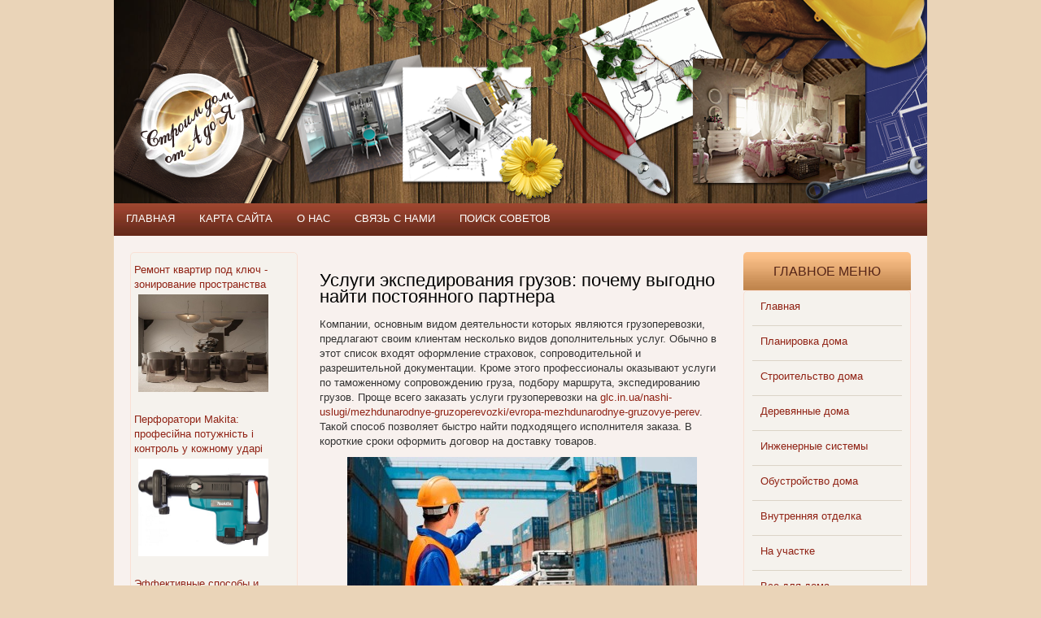

--- FILE ---
content_type: text/html; charset=utf-8
request_url: https://domstroi.info/stati-o-stroitelstve/uslugi-ekspedirovaniia-gruzov-pochemu-vygodno-naiti-postoiannogo-partnera.html
body_size: 6787
content:
<!DOCTYPE html PUBLIC "-//W3C//DTD XHTML 1.0 Transitional//EN" "http://www.w3.org/TR/xhtml1/DTD/xhtml1-transitional.dtd">
<html xmlns="http://www.w3.org/1999/xhtml" xml:lang="ru-ru" lang="ru-ru" >
<head>
      <title>Почему стоит найти постоянного партнера по экспедированию грузов и как это сделать</title>
  <meta name="description" content="Советы и рекомендации правильного планирования и строительства деревянных домов, отделки и обустройства дачного участка" />
  <meta name="keywords" content="Планировка дома, строительство дома, деревянные дома, инженерные системы, обустройство дома, внутренняя отделка, ландшафтный дизайн, все для дома" />
  <meta name="robots" content="index, follow" />
  <meta http-equiv="content-type" content="text/html; charset=utf-8" />
  <link href="/templates/domstroi/favicon.ico" rel="shortcut icon" type="image/x-icon" />
  <link rel="stylesheet" href="/components/com_jcomments/tpl/default/style.css?v=21" type="text/css" />
  <link rel="stylesheet" href="https://domstroi.info/modules/mod_news_pro_gk4/interface/css/style.css" type="text/css" />
  <script type="text/javascript" src="/components/com_jcomments/js/jcomments-v2.3.js?v=8"></script>
  <script type="text/javascript" src="/components/com_jcomments/libraries/joomlatune/ajax.js?v=4"></script>
  <script type="text/javascript" src="/media/system/js/mootools.js"></script>
  <script type="text/javascript" src="/media/system/js/caption.js"></script>
  <script type="text/javascript" src="https://domstroi.info/modules/mod_news_pro_gk4/interface/scripts/engine.js"></script>

<link rel="stylesheet" href="/templates/system/css/system.css" type="text/css" />
<link rel="stylesheet" href="/templates/system/css/general.css" type="text/css" />
<link rel="stylesheet" href="/templates/domstroi/css/template.css" type="text/css" />
<script src="/templates/domstroi/js/jquery.min.js"></script>
<script src="/templates/domstroi/js/jquery.easing.1.3.js"></script>
<script src="/templates/domstroi/js/slides.min.jquery.js"></script>
<script>
 $.noConflict();
  jQuery(document).ready(function($) {
	$(function(){
		$('#slides').slides({
			preload: true,
			preloadImage: '/templates/domstroi/images/loading.gif',
			play: 3000,
			pause: 2500,
			hoverPause: true
		});
	});
	});
</script>
<script>
  jQuery(document).ready(function($) {
	$(function(){
		$('#slides2').slides({
			preload: true,
			preloadImage: '/templates/domstroi/images/loading.gif',
			play: 3000,
			pause: 2500,
			hoverPause: true
		});
	});
	});
</script>
</head>
<body>
	<div id="wrapp">
		<div id="main">
			<div id="header">
				<div id="logo"><a href="/" title="Строим дом от А до Я"></a></div><!-- end logo -->
								<div class="clr"></div>
			</div><!-- end header -->
						<div id="menu">
						<div class="moduletable">
				<div class="modulebody">
			<ul class="menu"><li class="item17"><a href="/"><span>Главная</span></a></li><li class="item18"><a href="/karta-saita.html"><span>Карта сайта</span></a></li><li class="item19"><a href="/o-proekte-i-nashi-sovety.html"><span>О нас</span></a></li><li class="item22"><a href="/sviaz-s-nami.html"><span>Связь с нами</span></a></li><li class="item23"><a href="/poisk-sovetov.html"><span>Поиск советов</span></a></li></ul>		</div><!-- end modulebody -->
		</div>
	
			</div><!-- end menu -->
						<div id="mainbody">
								<div class="clr"></div>
				<div id="left">
							<div class="moduletable">
				<div class="modulebody">
			
		<noindex>
		<div class="nsp_main" id="nsp-nsp_29" style="width:100%;">
		
					
			<div class="nsp_arts bottom" style="width:100%;">
			
							
														<div class="nsp_art" style="width:100%;"><div style="padding:2px 4px 2px 4px"><class="nsp_header tleft fleft"><a href="/obustroistvo-doma/remont-kvartir-pod-kliuch-zonirovanie-prostranstva.html">Ремонт квартир под ключ - зонирование пространства</a><img class="nsp_image tleft fnone" src="/images/stories/remont-kvartir-pod-klyuch-zonirovanie-prostranstva015.jpg" alt="Ремонт квартир под ключ - зонирование пространства" style="width:160px;height:120px;margin:3px 5px 3px 5px;" /><p class="nsp_text tleft fnone"></p><p class="nsp_info  tleft fleft"></p><p class="nsp_info  tleft fleft"></p></div></div>
														<div class="nsp_art" style="width:100%;"><div style="padding:2px 4px 2px 4px"><class="nsp_header tleft fleft"><a href="/planirovka-doma/perforatori-makita-profes-ina-potuzhn-st-kontrol-u-kozhnomu-udar.html">Перфоратори Makita: професійна потужність і контроль у кожному ударі</a><img class="nsp_image tleft fnone" src="/images/stories/perforatori-makita-profesijna-potuzhnist-i-kontrol-u-kozhnomu-udari014.jpg" alt="Перфоратори Makita: професійна потужність і контроль у кожному ударі" style="width:160px;height:120px;margin:3px 5px 3px 5px;" /><p class="nsp_text tleft fnone"></p><p class="nsp_info  tleft fleft"></p><p class="nsp_info  tleft fleft"></p></div></div>
														<div class="nsp_art" style="width:100%;"><div style="padding:2px 4px 2px 4px"><class="nsp_header tleft fleft"><a href="/dereviannye-doma/effektivnye-sposoby-i-sredstva-ukhoda-za-potolkami-armstrong-dlia-chistoty-i-sokhraneniia-krasoty.html">Эффективные способы и средства ухода за потолками Армстронг для чистоты и сохранения красоты</a><img class="nsp_image tleft fnone" src="/images/stories/effektivnye-sposoby-i-sredstva-uhoda-za-potolkami-armstrong-dlya-chistoty-i-sohraneniya-krasoty02.jpg" alt="Эффективные способы и средства ухода за потолками Армстронг для чистоты и сохранения красоты" style="width:160px;height:120px;margin:3px 5px 3px 5px;" /><p class="nsp_text tleft fnone"></p><p class="nsp_info  tleft fleft"></p><p class="nsp_info  tleft fleft"></p></div></div>
														<div class="nsp_art" style="width:100%;"><div style="padding:2px 4px 2px 4px"><class="nsp_header tleft fleft"><a href="/stroitelstvo-doma/bystrovozvodimye-angary-trebovaniia-preimushchestva-i-osobennosti-montazha.html">Быстровозводимые ангары: требования, преимущества и особенности монтажа</a><img class="nsp_image tleft fnone" src="/images/stories/bystrovozvodimye-angary-trebovaniya-preimushhestva-i-osobennosti-montazha010.jpg" alt="Быстровозводимые ангары: требования, преимущества и особенности монтажа" style="width:160px;height:120px;margin:3px 5px 3px 5px;" /><p class="nsp_text tleft fnone"></p><p class="nsp_info  tleft fleft"></p><p class="nsp_info  tleft fleft"></p></div></div>
					
			</div>
				
			</div>
		</noindex>
	
<script type="text/javascript">
//<![CDATA[
try {$Gavick;}catch(e){$Gavick = {};};
$Gavick["nsp-nsp_29"] = {
	"animation_speed": 350,
	"animation_interval": 5000,
	"news_column": 1,
	"news_rows": 4,
	"links_amount": 0,
	"counter_text": ' страницу:'
};
//]]>
</script>			</div><!-- end modulebody -->
		</div>
	
				</div><!-- end left -->
				<div id="center">
															<div id="content">
						<table class="contentpaneopen">
<tr>
		<td class="contentheading" width="100%">
				<a href="/stati-o-stroitelstve/uslugi-ekspedirovaniia-gruzov-pochemu-vygodno-naiti-postoiannogo-partnera.html" class="contentpagetitle"></a>
			<h1>Услуги экспедирования грузов: почему выгодно найти постоянного партнера</h1>
			</td>
				
		
					</tr>
</table>

<table class="contentpaneopen">




<tr>
<td valign="top">
<p>Компании, основным видом деятельности которых являются грузоперевозки, предлагают своим клиентам несколько видов дополнительных услуг. Обычно в этот список входят оформление страховок, сопроводительной и разрешительной документации. Кроме этого профессионалы оказывают услуги по таможенному сопровождению груза, подбору маршрута, экспедированию грузов. Проще всего заказать услуги грузоперевозки на <a href="https://glc.in.ua/nashi-uslugi/mezhdunarodnye-gruzoperevozki/evropa-mezhdunarodnye-gruzovye-perev/" mce_href="https://glc.in.ua/nashi-uslugi/mezhdunarodnye-gruzoperevozki/evropa-mezhdunarodnye-gruzovye-perev/" title="glc.in.ua/nashi-uslugi/mezhdunarodnye-gruzoperevozki/evropa-mezhdunarodnye-gruzovye-perev">glc.in.ua/nashi-uslugi/mezhdunarodnye-gruzoperevozki/evropa-mezhdunarodnye-gruzovye-perev</a>. Такой способ позволяет быстро найти подходящего исполнителя заказа. В короткие сроки оформить договор на доставку товаров.<br /></p><p style="text-align: center;" mce_style="text-align: center;"><img src="http://domstroi.info/images/stories/ekspedirovanie-gruzov.jpg" mce_src="/images/stories/ekspedirovanie-gruzov.jpg" alt="alt" /></p><h2>Выгоды потребителя</h2><p>Повышенным спросом у клиентов пользуется услуга экспедирования грузов. Передача заказа на сопровождение груза профессионалам, позволяет заказчику решать несколько задач:<br /></p><ul><li>осуществление контроля за перевозимым имуществом, грузами с помощью мобильного устройства;</li><li>обеспечение груза документами, соответствующими действующим нормам и правилам;</li><li>осуществление транспортировки в кратчайшие сроки и без задержек, что особенно важно, когда перевозится скоропортящийся товар.</li></ul><p>Достижение положительного результата возможно при условии, что оформлением документации, экспедированием грузов занимаются специалисты, обладающие опытом и необходимыми знаниями.<br /></p><h2>Процесс реализации транспортно-экспедиторских услуг</h2><p>Компании, выполняющие заказы на транспортировку и сопровождение грузов, перед тем, как приступить к исполнению заказа, заключают с потребителем договор. В документе должны быть указаны:<br /></p><ul><li>адрес погрузки;</li><li>место доставки;</li><li>объем товаров;</li><li>тип груза.</li></ul><p>Сотрудник логистической компании получает на руки пакет сопроводительной документации. Среди бумаг в обязательном порядке должна быть доверенность на экспедитора. Для перевозки товара выбирается подходящий путь и транспортное средство.<br /></p><p>В процессе транспортировки груза, менеджер:<br /></p><ul><li>следит за целостностью упаковок, правильным размещением, креплением грузов;</li><li>осуществляет оформление документов (деклараций, накладных);</li><li>взаимодействует с представителями государственных структур (полиция, таможня).</li></ul><p>Работа считается выполненной только после того, как груз будет доставлен получателю.<br /></p><p>Не достаточно просто довезти заказ до адреса назначения, необходимо еще передать заказ, подписать документацию и сообщить заказчику о том, что груз находится в конечной точке пути.<br mce_bogus="1" /></p></td>
</tr>

</table>

<span class="article_separator">&nbsp;</span>
<script type="text/javascript">
<!--
var jcomments=new JComments(12799, 'com_content','/index.php?option=com_jcomments&amp;tmpl=component');
jcomments.setList('comments-list');
//-->
</script>
<div id="jc">
<div id="comments"></div>
<a id="addcomments" href="#addcomments"></a>
<p class="message">You have no rights to post comments</p>
<div id="comments-footer" align="center"></div>
</div>
					</div><!-- end content -->
				</div><!-- end center -->
				<div id="right">
							<div class="moduletable-rightmenu">
					<div class="titlemodule">Главное меню</div>
				<div class="modulebody">
			<ul class="menu"><li class="item1"><a href="https://domstroi.info/"><span>Главная</span></a></li><li class="item8"><a href="/planirovka-doma/"><span>Планировка дома</span></a></li><li class="item9"><a href="/stroitelstvo-doma.html"><span>Строительство дома</span></a></li><li class="item10"><a href="/dereviannye-doma.html"><span>Деревянные дома</span></a></li><li class="item11"><a href="/inzhenernye-sistemy.html"><span>Инженерные системы</span></a></li><li class="item12"><a href="/obustroistvo-doma.html"><span>Обустройство дома</span></a></li><li class="item13"><a href="/vnutrenniaia-otdelka.html"><span>Внутренняя отделка</span></a></li><li class="item14"><a href="/na-uchastke.html"><span>На участке</span></a></li><li class="item15"><a href="/vse-dlia-doma.html"><span>Все для дома</span></a></li><li id="current" class="active item16"><a href="/stati-o-stroitelstve.html"><span>Статьи о строительстве</span></a></li><li class="item24"><a href="/remont-doma-i-kvartiry.html"><span>Ремонт дома и квартиры</span></a></li></ul>		</div><!-- end modulebody -->
		</div>
			<div class="moduletable">
				<div class="modulebody">
			
		<noindex>
		<div class="nsp_main" id="nsp-nsp_28" style="width:100%;">
		
					
			<div class="nsp_arts bottom" style="width:100%;">
			
							
														<div class="nsp_art" style="width:100%;"><div style="padding:2px 4px 2px 4px"><class="nsp_header tleft fnone"><a href="/obustroistvo-doma/zadachi-advokata-po-semeinym-delam.html">Задачи адвоката по семейным делам</a><p class="nsp_text tleft fleft"></p><p class="nsp_info  tleft fleft"></p><p class="nsp_info  tleft fleft"></p></div></div>
														<div class="nsp_art" style="width:100%;"><div style="padding:2px 4px 2px 4px"><class="nsp_header tleft fnone"><a href="/stati-o-stroitelstve/ustanovka-marshevykh-lestnitc-pravila-i-poriadok-deistvii.html">Установка маршевых лестниц: правила и порядок действий</a><img class="nsp_image tleft fleft" src="http://domstroi.info/images/stories/marshevue-lestnicu-430.jpg" alt="Установка маршевых лестниц: правила и порядок действий" style="width:80px;height:60px;margin:3px 5px 3px 5px;" /><p class="nsp_text tleft fleft"></p><p class="nsp_info  tleft fleft"></p><p class="nsp_info  tleft fleft"></p></div></div>
														<div class="nsp_art" style="width:100%;"><div style="padding:2px 4px 2px 4px"><class="nsp_header tleft fnone"><a href="/stati-o-stroitelstve/stroitelstvo-doma-zagorodom-po-unikalnomu-proektu.html">Строительство дома загородом по уникальному проекту</a><img class="nsp_image tleft fleft" src="/images/stories/proekt-zagorodnogo-doma.jpg" alt="Строительство дома загородом по уникальному проекту" style="width:80px;height:60px;margin:3px 5px 3px 5px;" /><p class="nsp_text tleft fleft"></p><p class="nsp_info  tleft fleft"></p><p class="nsp_info  tleft fleft"></p></div></div>
					
			</div>
				
			</div>
		</noindex>
	
<script type="text/javascript">
//<![CDATA[
try {$Gavick;}catch(e){$Gavick = {};};
$Gavick["nsp-nsp_28"] = {
	"animation_speed": 350,
	"animation_interval": 5000,
	"news_column": 1,
	"news_rows": 3,
	"links_amount": 0,
	"counter_text": ' страницу:'
};
//]]>
</script>			</div><!-- end modulebody -->
		</div>
			<div class="moduletable">
				<div class="modulebody">
			<script type="text/javascript">
<!--
var _acic={dataProvider:10};(function(){var e=document.createElement("script");e.type="text/javascript";e.async=true;e.src="https://www.acint.net/aci.js";var t=document.getElementsByTagName("script")[0];t.parentNode.insertBefore(e,t)})()
//-->
</script>		</div><!-- end modulebody -->
		</div>
	
				</div><!-- end right -->



<a href="/vse-dlia-doma/kak-ispolzovat-dosku-obiavlenii.html">http://domstroi.info/vse-dlia-doma/kak-ispolzovat-dosku-obiavlenii.html</a>
				<div class="clr"></div>
							</div><!-- end mainbody -->
		</div><!-- end main -->
		<div id="footer_inner">
			<div id="footer">
				<div id="copy">Строим дом от А до Я - 2011-2014. Любое копирование материалов, разрешено только при наличии обратной гиперссылки на сайт.</div><!-- end copy -->
				<div id="counter">
<!--LiveInternet counter--><script type="text/javascript"><!--
document.write("<a href='http://www.liveinternet.ru/click' "+
"target=_blank><img src='//counter.yadro.ru/hit?t58.6;r"+
escape(document.referrer)+((typeof(screen)=="undefined")?"":
";s"+screen.width+"*"+screen.height+"*"+(screen.colorDepth?
screen.colorDepth:screen.pixelDepth))+";u"+escape(document.URL)+
";"+Math.random()+
"' alt='' title='LiveInternet' "+
"border='0' width='88' height='31'><\/a>")
//--></script><!--/LiveInternet-->

<!-- Yandex.Metrika counter -->
<script type="text/javascript" >
   (function(m,e,t,r,i,k,a){m[i]=m[i]||function(){(m[i].a=m[i].a||[]).push(arguments)};
   m[i].l=1*new Date();
   for (var j = 0; j < document.scripts.length; j++) {if (document.scripts[j].src === r) { return; }}
   k=e.createElement(t),a=e.getElementsByTagName(t)[0],k.async=1,k.src=r,a.parentNode.insertBefore(k,a)})
   (window, document, "script", "https://mc.yandex.ru/metrika/tag.js", "ym");

   ym(62294215, "init", {
        clickmap:true,
        trackLinks:true,
        accurateTrackBounce:true
   });
</script>
<noscript><div><img src="https://mc.yandex.ru/watch/62294215" style="position:absolute; left:-9999px;" alt="" /></div></noscript>
<!-- /Yandex.Metrika counter -->

<!-- Google tag (gtag.js) -->
<script async src="https://www.googletagmanager.com/gtag/js?id=G-H5X1YJT00X"></script>
<script>
  window.dataLayer = window.dataLayer || [];
  function gtag(){dataLayer.push(arguments);}
  gtag('js', new Date());

  gtag('config', 'G-H5X1YJT00X');
</script>
				</div><!-- end counter -->
				<div class="clr"></div>
			</div><!-- end footer -->
		</div><!-- end footer_inner -->
	</div><!-- end wrapp -->
</body>
</html>

--- FILE ---
content_type: text/css
request_url: https://domstroi.info/templates/domstroi/css/template.css
body_size: 3096
content:
/* Design by  lostprophet admin@61site.ru  http://61site.ru  Enjoy it =) */
@import url(layouts.css);
@import url(components.css);
@import url(modules.css);
@import url(navigation.css);
@import url(misc.css);
@import url(forms.css);

/* #######################  css reset ############################ */
html, body, div, span, applet, object, iframe,
h1, h2, h3, h4, h5, h6, p, blockquote, pre,
a, abbr, acronym, address, big, cite, code,
del, dfn, img, ins, kbd, q, s, samp,
small, strike, sub, sup, tt, var, center,
dl, dt, dd, ol, ul, li,
fieldset, form, label, legend,
table, caption, tbody, tfoot, thead,
article, aside, canvas, details, embed, 
figure, figcaption, footer, header, hgroup, 
menu, nav, output, ruby, section, summary,
time, mark, audio, video {
	margin: 0;
	padding: 0;
	border: 0;
	font-size: 100%;
	font: inherit;
	vertical-align: baseline;
}
/* HTML5 display-role reset for older browsers */
article, aside, details, figcaption, figure, 
footer, header, hgroup, menu, nav, section {
	display: block;
}
body {
	line-height: 1;
}
ol, ul {
	list-style: none;
}
blockquote, q {
	quotes: none;
}
blockquote:before, blockquote:after,
q:before, q:after {
	content: '';
	content: none;
}
table {
	border-collapse: collapse;
	border-spacing: 0;
}
td {
padding: 0 0 0 3px;
}


/* #######################  GENERAL SETTINGS ############################ */
* {
margin: 0;
padding: 0;
}

html{height:100%;}

body{
margin:0;
padding:0;
height:100%;
font-size: 13px;
    line-height: 18px;
font-family: Arial,Helvetica,sans-serif;
background: #ead4b8;
min-width: 1020px;
}
/*  Heading Formatting */
h1 {font-size: 22px;line-height: 20px;font-weight: 100;padding: 10px 0;color: #000;}
h2 {font-size: 19px;line-height: 20px;font-weight: 100;padding: 5px 0;color: #902214;}
h3 {font-size: 16px;line-height: 20px;font-weight: 100;padding: 5px 0;color: #902214;}
h4 {font-size: 14px;line-height: 20px;font-weight: 100;padding: 5px 0;color: #902214;}
h5 {font-size: 14px;line-height: 20px;font-weight: 100;padding: 5px 0;color: #902214;}
h6 {font-size: 14px;line-height: 20px;font-weight: 100;padding: 5px 0;color: #902214;}

/*links*/
a:link {color: #902214; text-decoration: none;}
a:hover {color: #902214; text-decoration: underline;}
a:visited {color: #902214; text-decoration: none;}
img {border: 0 none;}
a {outline: 0 none;}	

p {
padding: 5px 0;
}

/* Clears Divs */
.clr{clear: both;}

/* #######################  END GENERAL SETTINGS ############################ */

#wrapp {
width: 1000px;
min-width: 1000px;
margin: 0 auto;
min-height: 100%;
height: auto !important;
height: 100%;
position: relative;
background: #ffffff;
}
#main {
background: #f8f1ee;
width: 1000px;
min-width: 1000px;
position: relative;
padding-bottom: 85px;
margin: 0 auto;
}
/*** header group ***/
#header {
width: 1000px;
height: 250px;
overflow: hidden;
background: url(../images/header_dom.png) no-repeat top left;
}
#logo {
width: 242px;
height: 31px;
float: left;
margin: 60px 0 0 50px;
}
#logo a, visited {
width: 330px;
height: 60px;
display: block;
cursor: pointer;
text-decoration: none;
}
#banner {
width: 570px;
height: 110px;
float: right;
margin: 20px 20px 0 0;
border: 1px #f2d89d solid;
}
/*** menu group ***/
#menu {
width: 1000px;
height: 40px;
background: url(../images/menu_bg.jpg) repeat-x top left;
}
#menu li {
float: left;
height: 40px;
}
#menu li a {
font-family: Arial, Verdana, Geneva;
font-size: 13px;
line-height: 38px;
color: #ffffff;
text-decoration: none;
text-transform: uppercase;
padding: 0 15px;
}
#menu li#current {
background: url(../images/menu_li_active.jpg) repeat-x top left;
}
/**** mainbody group ****/
#mainbody {
width: 960px;
margin: 20px 0 0 20px;
}
/* slider */
#slider {
width: 946px;
height: 226px;
border: 3px solid #fae0d4;
-webkit-border-radius: 5px;
-moz-border-radius: 5px;
border-radius: 5px;
overflow: hidden;
position: relative;
z-index: 100;
margin-bottom: 20px;
}
#slider #slides {
position:absolute;
width: 946px;
height: 226px;
background: #fff;
}
#slider #slides .slides_container {
width: 946px;
height: 226px;
overflow:hidden;
position:relative;
}
#slider #slides .pagination {
width: auto;
margin: 0 auto;
position: absolute;
z-index: 1000;
bottom: 15px;
right: 20px;
}
#slider #slides .pagination li, #slider2 .pagination li {
display: inline-block;
text-align: center;
margin:0 1px;
list-style:none;
}
#slides .pagination li a, #slider2 .pagination li a {
display:block;
width:12px;
height:0;
padding-top:12px;
background-image:url(../images/pagination.png);
background-position:0 0;
float:left;
overflow:hidden;
}
#slides .pagination li.current a, #slider2 .pagination li.current a {
background-position:0 -12px;
}
#slider .slide_wrapp, #slider2 .slide_wrapp {
position: relative;
}
#slider .desc {
width: 916px;
position: absolute;
bottom: 0;
left: 0;
padding: 10px 15px;
background: url(../images/slider1_desc_bg.png) repeat top left;
}
#slider .desc a, #slider .desc, #slider2 .desc a, #slider2 .desc {
font-family: Arial,Helvetica,sans-serif;
font-size: 18px;
line-height: 22px;
color: #fff;
text-decoration: none;
}
/** left group **/
#left {
width: 206px;
float: left;
background: #f5f2ed;
}
#left .moduletable .titlemodule {
width: 100%;
height: 47px;
background: url(../images/left_h3_bg.jpg) repeat-x top left;
font-family: Arial,Helvetica,sans-serif;
font-size: 16px;
line-height: 48px;
color: #572315;
text-align: center;
text-transform: uppercase;
-webkit-border-top-left-radius: 5px;
-webkit-border-top-right-radius: 5px;
-moz-border-radius-topleft: 5px;
-moz-border-radius-topright: 5px;
border-top-left-radius: 5px;
border-top-right-radius: 5px;
}
#left .moduletable .modulebody {
padding: 10px 0;
border: 1px solid #fae0d4;
border-radius: 5px;
}
#left li {
height: 42px;
border-bottom: 1px #dbd4c7 solid;
margin: 0 10px;
}
#left li:last-child {
border: 0 none;
}
#left li a {
font-family: Arial,Helvetica,sans-serif;
font-size: 13px;
line-height: 38px;
color: #3a6395;
margin-left: 10px;
}
#left li a:hover {
color: #e17808;
}
#left li#current {
width: 212px;
height: 42px;
background: url(../images/left_li_active_bg.png) no-repeat top left;
position: relative;
left: -6px;
top: -1px;
border-bottom: 0 none;
margin: 0;
}
#left li#current a {
color: #ffffff;
line-height: 32px;
margin-left: 27px;
}
/** center group **/
#center {
width: 500px;
margin-left: 24px;
float: left;
}
/* slider2 group */
#slider2 {
width: 486px;
height: 260px;
border: 3px solid #bc7555;
-webkit-border-radius: 5px;
-moz-border-radius: 5px;
border-radius: 5px;
overflow: hidden;
position: relative;
z-index: 100;
}
#slider2 #slides {
position:absolute;
width: 486px;
height: 260px;
background: #fff;
}
#slider2 .slides_container {
width: 486px;
height: 260px;
overflow:hidden;
position:relative;
}
#slider2 .pagination {
width: auto;
margin: 0 auto;
position: absolute;
z-index: 1000;
bottom: 15px;
right: 5px;
}
#slider2 div.desc {
width: 456px;
position: absolute;
bottom: 0;
left: 0;
padding: 10px 15px;
background: url(../images/slider1_desc_bg.png) repeat top left;
}
/* pathway group */
#pathway {
font-family: Arial, Helvetica, sans-serif;
font-size: 13px;
line-height: 15px;
color: #2a2a2a;
margin-top: 15px;
padding: 10px 10px 12px;
background: #f5f2ed;
}


#pathway .titlemodule {
width: 100%;
height: 30px;
background: url(../images/left_h3_bg.jpg) repeat-x top left;
font-family: Arial,Helvetica,sans-serif;
font-size: 20px;
line-height: 30px;
color: #4a1b01;
text-align: center;
}

#pathway .sep {
color: #787878;
margin: 0 3px;
}
#pathway a, visited {
color: #902214;
}
/** content group **/
#content {
margin-top: 15px;
overflow: hidden;
font-family: Arial,Helvetica,sans-serif;
font-size: 13px;
line-height: 15px;
color: #333333;
    line-height: 18px;
}
#content ul {
margin-left: 20px;
list-style: inherit;
}
#content ol {
list-style: decimal;
margin-left: 25px;
}
.contentheading, .componentheading, .contentheading a, .componentheading a {
font-family: Arial,Helvetica,sans-serif;
font-size: 20px;
line-height: 24px;
color: #902214;
}
#content .pagination span, #content .pagination a {
margin: 0 3px;
}
/** right group **/
#right {
width: 206px;
float: left;
margin-left: 24px;
}
#right .moduletable {
margin-bottom: 15px;
}
#right .moduletable .titlemodule {
width: 100%;
height: 47px;
background: url(../images/left_h3_bg.jpg) repeat-x top left;
font-family: Arial,Helvetica,sans-serif;
font-size: 16px;
line-height: 48px;
color: #542417;
text-align: center;
text-transform: uppercase;
-webkit-border-top-left-radius: 5px;
-webkit-border-top-right-radius: 5px;
-moz-border-radius-topleft: 5px;
-moz-border-radius-topright: 5px;
border-top-left-radius: 5px;
border-top-right-radius: 5px;
}
#right .modulebody {
padding: 10px 15px;
background: #f5f2ed;
border: 1px solid #fae0d4;
border-radius: 5px;
font-family: Arial,Helvetica,sans-serif;
font-size: 13px;
line-height: 15px;
color: #494135;
}
/* right news module */
#right .news_row {
padding: 15px 0;
border-top: 1px #dbd4c7 solid;
display: block;
}
#right .news_row:first-child {
border: 0 none;
}
#right .news_date {
display: inline-block;
background: #af813e;
padding: 3px;
font-size: 11px;
color: #ffffff;
}
#right a.news_title {
display: block;
font-size: 13px;
line-height: 15px;
color: #3a6395;
margin: 5px 0 10px 0;
}
#right a.allnews_right {
display: inline-block;
color: #010101;
font-size: 11px;
line-height: 36px;
width: 116px;
height: 36px;
background: url(../images/right_allnews_bg.jpg) no-repeat;
text-align: center;
text-transform: uppercase;
text-decoration: none;
margin: 5px 0 10px 30px;
}
/* right menu */
#right .moduletable-rightmenu .titlemodule {
width: 100%;
height: 47px;
background: url(../images/left_h3_bg.jpg) repeat-x top left;
font-family: Arial,Helvetica,sans-serif;
font-size: 16px;
line-height: 48px;
color: #542417;
text-align: center;
text-transform: uppercase;
-webkit-border-top-left-radius: 5px;
-webkit-border-top-right-radius: 5px;
-moz-border-radius-topleft: 5px;
-moz-border-radius-topright: 5px;
border-top-left-radius: 5px;
border-top-right-radius: 5px;
}
#right .moduletable-rightmenu .modulebody {
padding: 0;
}
#right .moduletable-rightmenu {
margin-bottom: 15px;
}
#right .moduletable-rightmenu li {
height: 42px;
border-bottom: 1px #dbd4c7 solid;
margin: 0 10px;
}
#right .moduletable-rightmenu li:last-child {
border: 0 none;
}
#right .moduletable-rightmenu li a {
font-family: Arial,Helvetica,sans-serif;
font-size: 13px;
line-height: 38px;
color: #902214;
margin-left: 10px;
}
#right .moduletable-rightmenu li a:hover {
color: #e17808;
}
#right .moduletable-rightmenu li#current {
width: 206px;
height: 35px;
background: url(../images/left_li_active_bg.png) no-repeat top left;
position: relative;
left: -1px;
top: -1px;
border-bottom: 0 none;
margin: 0;
}
#right .moduletable-rightmenu li#current a {
color: #ffffff;
line-height: 32px;
margin-left: 27px;
}
/*** postcontent group ***/
#postcontent {
width: 960px;
margin-top: 20px;
font-family: Arial,Helvetica,sans-serif;
font-size: 13px;
line-height: 15px;
color: #494135;
}
#postcontent .moduletable .titlemodule {
width: 960px;
height: 47px;
background: url(../images/left_h3_bg.jpg) repeat-x;
font-family: Arial,Helvetica,sans-serif;
font-size: 22px;
line-height: 48px;
color: #542417;
text-align: center;
-webkit-border-radius: 5px;
-moz-border-radius: 5px;
border-radius: 5px;
}
#postcontent .modulebody {
padding: 25px 15px 0;
}
#postcontent .news_row {
display: block;
width: 290px;
padding-right: 20px;
float: left;
}
#postcontent .news_date {
display: inline-block;
background: #af813e;
padding: 3px;
font-size: 11px;
color: #ffffff;
}
#postcontent a.news_title {
display: block;
font-size: 13px;
line-height: 15px;
color: #3a6395;
margin: 5px 0 10px 0;
}
/**** footer group ****/
#footer_inner {
width: 100%;
position: absolute;
bottom: 0;
height: 55px;
}
#footer {
width: 1000px;
height: 55px;
background: #eee0cf;
}
#footer, #footer a {
font-family: Arial,Helvetica,sans-serif;
font-size: 13px;
line-height: 15px;
color: #494135;
}
/* copy */
#copy {
width: 500px;
float: left;
margin: 12px 0 0 15px;
}
/* counter */
#counter {
width: 300px;
text-align: right;
float: right;
margin: 12px 15px 0 0;
}

--- FILE ---
content_type: text/css
request_url: https://domstroi.info/templates/domstroi/css/navigation.css
body_size: 378
content:
/* Design by  lostprophet admin@61site.ru  http://61site.ru  Enjoy it =) */
/*##################### NAVIGATION SECTION #####################*/
/* Pathway Breadcrumbs is Module*/	
   a.breadcrumbs pathway{}
   .pathway {}
	a.pathway:link {}
	a.pathway:visited {}
	a.pathway:active {}
	a.pathway:hover {}
   
/* Menu J1.5 new List vertical*/
/* level 1 or Top Level*/
.menu {
display:block;
list-style:none;
}
ul.menu {
display:block;
list-style:none;
}
.menu a{}
.menu a:hover{}
/* end of Level 1 */

/* Level 2 */
.menu ul {
display:block;
list-style:none;
}
.menu ul a{}
.menu  ul li a:hover{}
/* End of Level 2 */

/* Level 3 *
.menu ul ul  {}
.menu ul ul a {}
.menu  ul li ul li a:hover{}
/* End of Level 3 */


/* Level 4 *
.menu ul li ul li ul li {}
.menu ul li ul li ul li a{}
.menu ul li ul li ul li a:hover{}
/* End of Level 4 */

/* Level 5 *
.menu ul li ul li ul li ul li{}
.menu ul li ul li ul li ul li a{}
.menu ul li ul li ul li ul li a:hover{}
/* End of Level 5 */

/* Current highlighted link Icon Arrow *
#current li {}
#current {}
/*  */

/* Legacy Mainlevel menu
.mainlevel {}
a.mainlevel {}
a.mainlevel:hover {}
/*  Sub Menu *
.sublevel{}
a.sublevel{}
a.sublevel:hover {}
/* End Legacy Sub Menu */